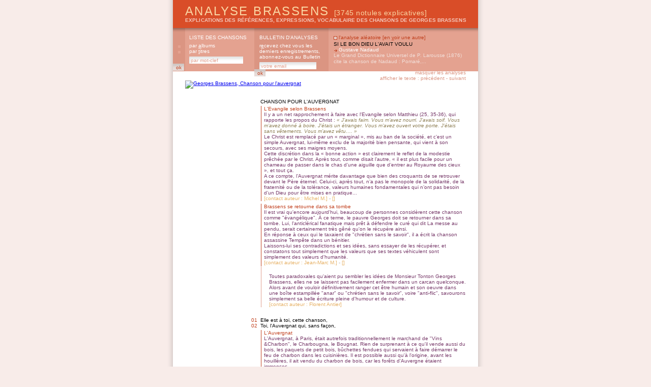

--- FILE ---
content_type: text/html; charset=8859-1
request_url: https://www.analysebrassens.com/?page=texte&idPrecedent=24&analysebrassens=cdd3940dfee11f3f40ee51376e9a3591
body_size: 7887
content:

<!DOCTYPE html PUBLIC "-//W3C//DTD XHTML 1.0 Strict//EN" "http://www.w3.org/TR/xhtml1/DTD/xhtml1-strict.dtd">

<html xmlns="http://www.w3.org/1999/xhtml" xml:lang="fr" lang="fr">

<head>
<meta name="google-site-verification" content="TwExnDifvcXbZo_HXSIip4GfXOc6t4VF9paVZBgU9Ak" />
<meta name="abstract" content="Analyse Brassens est un recueil populaire d'analyses des textes de Georges Brassens : explications
des références, expressions, formules, vocabulaire, hommages rendus." />
<meta name="author" content="Analyse Brassens" />
<meta name="creator" content="Analyse Brassens" />
<meta name="description" content="Analyse Brassens est un recueil populaire d'analyses des textes de Georges Brassens :
explications des références, expressions, formules, vocabulaire, hommages rendus." />
<meta name="keywords" content="Chanson pour l'Auvergnat (Georges Brassens), georges brassens, brassens, georges, chanson, analyse, expression, référence, vocabulaire, argot, patois, brassensophile, sète, poésie, étude, sete, reference, histoire, patrimoine, français, patachou, pierre, nicolas, jeanne, le bonniec, mauvaise réputation, copains d'abord, gorille, putain, putain de toi, non demande, mariage, chasse, papillon, amoureux, bancs publics, auvergnat, fernande, croquant, pornographe, trompettes, renommée, jacques, brel, edith, piaf, aznavour, chanson à texte" />
<meta name="owner" content="Analyse Brassens" />
<meta name="publisher" content="Analyse Brassens" />
<meta name="robots" content="index, follow" />
<meta http-equiv="audience" content="all" />
<meta http-equiv="content-language" content="fr" />
<meta http-equiv="content-Type" content="text/html; charset=iso-8859-1" />
<meta http-equiv="imagetoolbar" content="no" />
<meta http-equiv="language" content="french" />
<meta name="subject" content="Chanson pour l&#039;Auvergnat (Georges Brassens)" />
<meta name="title" content="Chanson pour l&#039;Auvergnat (Georges Brassens)" />
<title>ANALYSE BRASSENS : Chanson pour l&#039;Auvergnat (Georges Brassens)</title>
<link rel="alternate" type="application/rss+xml" title="RSS" href="rss10.xml" />
<link href="css_communs.css" rel="stylesheet" type="text/css" media="screen" />

<link href="css_texte.css" rel="stylesheet" type="text/css" media="screen" />
<link href="css_texte_1.css" rel="alternate stylesheet" title="1" type="text/css" media="screen" />

<link rel="shortcut icon" href="favicon.ico" />

<script type="text/javascript" src="js_communs.js"></script>

</head>



<body 
>

<div id="ombreCotes"><div id="global">

	<div id="header">
		<h1><a href="?" title="Analyse Brassens, accueil" accesskey="b">Analyse Brassens <span class="notules">[3745 notules explicatives]</span></a></h1>
		<h2><a href="?" title="Analyse Brassens, accueil" accesskey="g">explications des références, expressions, vocabulaire des chansons de Georges Brassens</a></h2>
	</div>
	<div id="menu">
		<div id="menu_01" title="Analyse Brassens, liste des chansons">
			<h1>liste des chansons</h1>
			<h2><a href="?page=liste&amp;ordre=album" title="Georges Brassens, par albums" accesskey="a">par <span class="accessKey">a</span>lbums</a></h2>
			<h2><a href="?page=liste&amp;ordre=titre" title="Georges Brassens, par titres" accesskey="t">par <span class="accessKey">t</span>itres</a></h2>
			<form name="formListe" id="formListe" method="post" action="?page=liste" title="Georges Brassens, par mot-clef">
				<input type="text" name="motClef" size="16" value="par mot-clef" class="inputTextMenu" onFocus="clearField(this, 'par mot-clef');" onBlur="fillField(this, 'par mot-clef');" style="margin-right: 1px;" />
				<input type="submit" size="8" class="inputSubmitMenu" value="ok" />
				<input type="hidden" name="ordre" value="recherche" />
				<input type="hidden" name="operateur" value="AND" />
				<input type="hidden" name="rechercheTitre" value="titre" />
				<input type="hidden" name="rechercheTexte" value="texteComplet" />
				<input type="hidden" name="rechercheAnalyse" value="analyse" />
				<input type="hidden" name="rechercheAuteur" value="auteur" />
			</form>
		</div>
		<div id="menu_02" title="Analyse Brassens, bulletin d'analyses">
			<h1>bulletin d'analyses</h1>
			<h2><a href="?page=abonnement" title="Analyse Brassens, bulletin d'analyses" accesskey="e">r<span class="accessKey">e</span>cevez chez vous les derniers enregistrements, abonnez-vous au Bulletin</a></h2>

			<form name="formAbonnement" method="post" action="process_abonnement.php">
				<input type="text" name="email" size="17" value="votre email" class="inputTextMenu" onFocus="clearField(this, 'votre email');" onBlur="fillField(this, 'votre email');" style="margin-right: 1px;"  />
				<input type="submit" size="8" class="inputSubmitMenu" value="ok" />
				<input type="hidden" name="action" value="abonner" />
			</form>

		</div>
		<div id="menu_03" title="Analyse Brassens, l'analyse aléatoire">
			<h1>l'analyse aléatoire [<a href="?page=texte&amp;idPrecedent=24&amp;analysebrassens=cdd3940dfee11f3f40ee51376e9a3591" accesskey="v">en <span class="accessKey">v</span>oir une autre</a>]</h1>
			<h2><a href="76/si_le_bon_dieu_l_avait_voulu">
			Si le Bon Dieu l&#039;avait voulu</a></h2>
			<h3><a href="76/si_le_bon_dieu_l_avait_voulu#17">Gustave Nadaud</a></h3>
			<p class="analyse"><a href="76/si_le_bon_dieu_l_avait_voulu#17">Le Grand Dictionnaire Universel de P. Larousse (1876) cite la chanson de Nadaud :
Pomar&eacute;,...</a></p>
		</div>
	</div>

<div id="liensAmis_top">


	ANALYSE BRASSENS présente un site ami : <br />
	<a href="http://www.partirunan.fr" title="Partir un an : les aventures dessin&eacute;es de Ch&eacute;rie et Ch&eacute;ri" /><img src="http://www.partirunan.fr/com/partirunan_468x60.jpg" alt="Partir un an : les aventures dessin&eacute;ssin&eacute;es de Ch&eacute;rie et Ch&eacute;ri" /></a>

</div>
	<div id="substance">
		<a href="?page=liste&ordre=album#3"><img src="titre.php?texte=Chanson pour l&#039;auvergnat" class="imgTitre" alt="Georges Brassens, Chanson pour l&#039;auvergnat" /></a>
		<p class="navigationHaut"><a href="?page=texte&id=25&masquerAnalyses=1" title="masquer les analyses">masquer les analyses</a><br />
		afficher le texte : <a href="?page=texte&idSuivant=25" title="Georges Brassens, texte précédent">précédent</a> - <a href="?page=texte&idPrecedent=25" title="Georges Brassens, texte suivant">suivant</a></p>
		<dl>
			<dt class="titre"><a href="?page=texte&id=25&analyser=0#ajout_0" name="0" title="cliquer pour ajouter une analyse au vers 0">Chanson pour l&#039;Auvergnat</a></dt>
			<dd class="analyse" id=1971><span class="sujet">L&#039;Evangile selon Brassens</span><br /><span class="commentaire">Il y a un net rapprochement &agrave; faire avec l&#039;Evangile selon Matthieu  (25, 35-36), qui rapporte les propos du Christ : <span class="citation">&laquo; J&rsquo;avais faim. Vous m&rsquo;avez nourri. J&rsquo;avais soif. Vous m&rsquo;avez donn&eacute; &agrave; boire. J&rsquo;&eacute;tais un &eacute;tranger. Vous m&rsquo;avez ouvert votre porte. J&rsquo;&eacute;tais sans v&ecirc;tements. Vous m&rsquo;avez v&ecirc;tu&hellip;. &raquo;</span><br />
Le Christ est remplac&eacute; par un &laquo; marginal &raquo;, mis au ban de la soci&eacute;t&eacute;, et c&rsquo;est un simple Auvergnat, lui-m&ecirc;me exclu de la majorit&eacute; bien pensante, qui vient &agrave; son secours, avec ses maigres moyens.<br />
Cette discr&eacute;tion dans la &laquo; bonne action &raquo; est clairement le reflet de la modestie pr&ecirc;ch&eacute;e par le Christ.  Apr&egrave;s tout, comme disait l&rsquo;autre, &laquo; il est plus facile pour un chameau de passer dans le chas d&rsquo;une aiguille que d&rsquo;entrer au Royaume des cieux &raquo;, et tout &ccedil;a.<br />
A ce compte, l&rsquo;Auvergnat m&eacute;rite davantage que bien des croquants de se retrouver devant le P&egrave;re &eacute;ternel. Celui-ci, apr&egrave;s tout, n&rsquo;a pas le monopole de la solidarit&eacute;, de la fraternit&eacute; ou de la tol&eacute;rance, valeurs humaines fondamentales qui n&rsquo;ont pas besoin d&rsquo;un Dieu pour &ecirc;tre mises en pratique...</span><br />
			<span class="contact">[<a href="?page=texte&id=25&contacter=0.1971#1971">contact auteur : Michel M.</a>]</span> - <span class="suggestion">[<a href="?page=texte&id=25&corriger=0.1971#1971"></a>]</span></dd>
			<dd class="analyse" id=2295><span class="sujet">Brassens se retourne dans sa tombe</span><br /><span class="commentaire">Il est vrai qu&#039;encore aujourd&#039;hui, beaucoup de personnes consid&egrave;rent cette chanson comme &quot;&eacute;vang&eacute;lique&quot;. &Agrave; ce terme, le pauvre Georges doit se retourner dans sa tombe. Lui, l&#039;anticl&eacute;rical fanatique mais pr&ecirc;t &agrave; d&eacute;fendre le cur&eacute; qui dit <a href="?page=texte&id=135" titre="La messe au pendu">La messe au pendu</a>, serait certainement tr&egrave;s g&ecirc;n&eacute; qu&#039;on le r&eacute;cup&egrave;re ainsi.<br />
En r&eacute;ponse &agrave; ceux qui le taxaient de &quot;chr&eacute;tien sans le savoir&quot;, il a &eacute;crit la chanson assassine <a href="?page=texte&id=127" titre="Temp&ecirc;te dans un b&eacute;nitier">Temp&ecirc;te dans un b&eacute;nitier</a>.<br />
Laissons-lui ses contradictions et ses id&eacute;es, sans essayer de les r&eacute;cup&eacute;rer, et constatons tout simplement que les valeurs que ses textes v&eacute;hiculent sont simplement des valeurs d&#039;humanit&eacute;.</span><br />
			<span class="contact">[<a href="?page=texte&id=25&contacter=0.2295#2295">contact auteur : Jean-Marc M.</a>]</span> - <span class="suggestion">[<a href="?page=texte&id=25&corriger=0.2295#2295"></a>]</span></dd>
			<dd class="correction" id=4748><span class="sujet"></span><br /><span class="commentaire">Toutes paradoxales qu&#039;aient pu sembler les id&eacute;es de Monsieur Tonton Georges Brassens, elles ne se laissent pas facilement enfermer dans un carcan quelconque. Alors avant de vouloir d&eacute;finitivement ranger cet &ecirc;tre humain et son oeuvre dans une bo&icirc;te estampill&eacute;e &quot;anar&quot; ou &quot;chr&eacute;tien sans le savoir&quot;, voire &quot;anti-flic&quot;, savourons simplement sa belle &eacute;criture pleine d&#039;humour et de culture.</span><br />
			<span class="contact">[<a href="?page=texte&id=25&contacter=0.4748#4748">contact auteur : Florent Antier</a>]</span></dd>
		</dl>
		<dl>
			<dt class="ligne"><a href="?page=texte&id=25&analyser=1#ajout_1" name="1" title="cliquer pour ajouter une analyse au vers 1"><span class="numeroLigne">01</span>Elle est &agrave; toi, cette chanson,</a></dt>
			<dt class="ligne"><a href="?page=texte&id=25&analyser=2#ajout_2" name="2" title="cliquer pour ajouter une analyse au vers 2"><span class="numeroLigne">02</span>Toi, l&#039;Auvergnat qui, sans fa&ccedil;on,</a></dt>
			<dd class="analyse" id=498><span class="sujet">L&#039;Auvergnat</span><br /><span class="commentaire">L&#039;Auvergnat, &agrave; Paris, &eacute;tait autrefois traditionnellement le marchand de &quot;Vins &amp;Charbon&quot;, le Charbougna, le Bougnat. Rien de surprenant &agrave; ce qu&#039;il vende aussi du bois, les paquets de petit bois, b&ucirc;chettes fendues qui servaient &agrave; faire d&eacute;marrer le feu de charbon dans les cuisini&egrave;res. Il est possible aussi qu&#039;&agrave; l&#039;origine, avant les houill&egrave;res, il ait vendu du charbon de bois, car les for&ecirc;ts d&#039;Auvergne &eacute;taient immenses.</span><br />
			<span class="contact">[<a href="?page=texte&id=25&contacter=2.498#498">contact auteur : Henri T.</a>]</span> - <span class="suggestion">[<a href="?page=texte&id=25&corriger=2.498#498"></a>]</span></dd>
			<dd class="analyse" id=825><span class="sujet">Hospitalit&eacute; / avarice</span><br /><span class="commentaire">La r&eacute;putation d&#039;hospitalit&eacute; des Auvergnats ne fait gu&egrave;re partie du folklore, &agrave; ma connaissance. Leur avarice, en revanche, est l&eacute;gendaire, mais c&#039;est peut-&ecirc;tre ce que voulait dire Brassens : c&#039;est un Auvergnat (travailleur, &acirc;pre au gain, qui d&#039;ordinaire ne fait pas cadeau de son charbon) qui a br&ucirc;l&eacute; son bois pour le r&eacute;chauffer quand il crevait de froid. <br />
Il s&#039;inscrit ainsi en faux contre un clich&eacute; parisien (l&#039;Auvergnat radin).</span><br />
			<span class="contact">[<a href="?page=texte&id=25&contacter=2.825#825">contact auteur : Henri T.</a>]</span> - <span class="suggestion">[<a href="?page=texte&id=25&corriger=2.825#825"></a>]</span></dd>
			<dd class="analyse" id=1190><span class="sujet">Auvergnat</span><br /><span class="commentaire">Au d&eacute;but du XXe si&egrave;cle, &agrave; une &eacute;poque o&ugrave; la France &eacute;tait encore tr&egrave;s rurale, et o&ugrave; Paris commen&ccedil;ait &agrave; attirer les gens de Province, les parisiens rejetaient les auvergnats, les bretons, etc...<br />
Les auvergnats avaient en effet la r&eacute;putation d&#039;&ecirc;tre tr&egrave;s avares.<br />
L&#039;auvergnat de cette chanson symbolise bien la g&eacute;n&eacute;rosite de cette personne rejet&eacute;e par la bonne soci&eacute;t&eacute;, et qui se montre en r&eacute;alit&eacute; bien plus g&eacute;n&eacute;reuse que &quot;les croquants&quot;.</span><br />
			<span class="contact">[<a href="?page=texte&id=25&contacter=2.1190#1190">contact auteur : Julien U.</a>]</span> - <span class="suggestion">[<a href="?page=texte&id=25&corriger=2.1190#1190"></a>]</span></dd>
			<dd class="analyse" id=1191><span class="sujet">L&#039;auvergnat</span><br /><span class="commentaire">L&#039;auvergnat de la chanson d&eacute;signe &eacute;galement quelqu&#039;un de pr&eacute;cis : il s&#039;agit de Marcel Planche, mari de Jeanne (le 2nd couplet fait d&#039;ailleurs r&eacute;f&eacute;rence &agrave; Jeanne)</span><br />
			<span class="contact">[<a href="?page=texte&id=25&contacter=2.1191#1191">contact auteur : Julien U.</a>]</span> - <span class="suggestion">[<a href="?page=texte&id=25&corriger=2.1191#1191"></a>]</span></dd>
			<dd class="analyse" id=2144><span class="sujet">Auvergnat</span><br /><span class="commentaire">Le dit Marcel, mari de Jeanne, &agrave; qui s&#039;adresse la chanson, &eacute;tait en fait normand. Discr&eacute;tion respectueusement pudique, ou license po&eacute;tique?</span><br />
			<span class="contact">[<a href="?page=texte&id=25&contacter=2.2144#2144">contact auteur : Didier D.</a>]</span> - <span class="suggestion">[<a href="?page=texte&id=25&corriger=2.2144#2144"></a>]</span></dd>
			<dd class="analyse" id=4704><span class="sujet">Auvergnat</span><br /><span class="commentaire">Marcel Planche et Jeanne ont h&eacute;berg&eacute; GB quand, rentr&eacute; en permission des camps de travail allemands en 1944 il se cacha en France.</span><br />
			<span class="contact">[<a href="?page=texte&id=25&contacter=2.4704#4704">contact auteur : Hadrien S.</a>]</span> - <span class="suggestion">[<a href="?page=texte&id=25&corriger=2.4704#4704"></a>]</span></dd>
			<dd class="correction" id=4843><span class="sujet"></span><br /><span class="commentaire">Selon le <span class="reference" title="source de la r&eacute;f&eacute;rence">Guide du promeneur 14e arrondissement</span>, l&#039;Auvergnat aurait &eacute;t&eacute; le patron du caf&eacute; &agrave; l&#039;angle de la rue Bardinet et de la rue d&#039;Al&eacute;sia, en face de l&#039;Impasse Florimont o&ugrave; Brassens r&eacute;sidait chez Jeanne et Marcel Planche.</span><br />
			<span class="contact">[<a href="?page=texte&id=25&contacter=2.4843#4843">contact auteur : Valery L.</a>]</span></dd>
			<dt class="ligne"><a href="?page=texte&id=25&analyser=3#ajout_3" name="3" title="cliquer pour ajouter une analyse au vers 3"><span class="numeroLigne">03</span>M&#039;as donn&eacute; quatre bouts de bois</a></dt>
			<dt class="ligne"><a href="?page=texte&id=25&analyser=4#ajout_4" name="4" title="cliquer pour ajouter une analyse au vers 4"><span class="numeroLigne">04</span>Quand, dans ma vie, il faisait froid.</a></dt>
			<dt class="ligne"><a href="?page=texte&id=25&analyser=5#ajout_5" name="5" title="cliquer pour ajouter une analyse au vers 5"><span class="numeroLigne">05</span>Toi qui m&#039;as donn&eacute; du feu quand</a></dt>
			<dt class="ligne"><a href="?page=texte&id=25&analyser=6#ajout_6" name="6" title="cliquer pour ajouter une analyse au vers 6"><span class="numeroLigne">06</span>Les croquantes et les croquants,</a></dt>
			<dd class="analyse" id=4749><span class="sujet">Croquant</span><br /><span class="commentaire">C&#039;est un &quot;passant&quot;, juste un(e) anonyme, ici un &quot;bien-pensant&quot;</span><br />
			<span class="contact">[<a href="?page=texte&id=25&contacter=6.4749#4749">contact auteur : Florent Antier</a>]</span> - <span class="suggestion">[<a href="?page=texte&id=25&corriger=6.4749#4749"></a>]</span></dd>
			<dt class="ligne"><a href="?page=texte&id=25&analyser=7#ajout_7" name="7" title="cliquer pour ajouter une analyse au vers 7"><span class="numeroLigne">07</span>Tous les gens bien intentionn&eacute;s</a></dt>
			<dt class="ligne"><a href="?page=texte&id=25&analyser=8#ajout_8" name="8" title="cliquer pour ajouter une analyse au vers 8"><span class="numeroLigne">08</span>M&#039;avaient ferm&eacute; la porte au nez...</a></dt>
			<dt class="ligne"><a href="?page=texte&id=25&analyser=9#ajout_9" name="9" title="cliquer pour ajouter une analyse au vers 9"><span class="numeroLigne">09</span>Ce n&#039;&eacute;tait rien qu&#039;un feu de bois,</a></dt>
			<dt class="ligne"><a href="?page=texte&id=25&analyser=10#ajout_10" name="10" title="cliquer pour ajouter une analyse au vers 10"><span class="numeroLigne">10</span>Mais il m&#039;avait chauff&eacute; le corps,</a></dt>
			<dt class="ligne"><a href="?page=texte&id=25&analyser=11#ajout_11" name="11" title="cliquer pour ajouter une analyse au vers 11"><span class="numeroLigne">11</span>Et dans mon &acirc;me il br&ucirc;le encor</a></dt>
			<dt class="ligne"><a href="?page=texte&id=25&analyser=12#ajout_12" name="12" title="cliquer pour ajouter une analyse au vers 12"><span class="numeroLigne">12</span>&Agrave; la mani&egrave;r&#039; d&#039;un feu de joie.</a></dt>
			<dt class="ligne">&nbsp;</dt>
			<dt class="ligne"><a href="?page=texte&id=25&analyser=14#ajout_14" name="14" title="cliquer pour ajouter une analyse au vers 13"><span class="numeroLigne">13</span>Toi, l&#039;Auvergnat, quand tu mourras,</a></dt>
			<dt class="ligne"><a href="?page=texte&id=25&analyser=15#ajout_15" name="15" title="cliquer pour ajouter une analyse au vers 14"><span class="numeroLigne">14</span>Quand le croqu&#039;mort t&#039;emportera,</a></dt>
			<dt class="ligne"><a href="?page=texte&id=25&analyser=16#ajout_16" name="16" title="cliquer pour ajouter une analyse au vers 15"><span class="numeroLigne">15</span>Qu&#039;il te conduise, &agrave; travers ciel,</a></dt>
			<dd class="analyse" id=2941><span class="sujet">A travers ciel</span><br /><span class="commentaire">Expression d&eacute;riv&eacute;e de &quot;&agrave; travers champs&quot; / &quot;&agrave; travers bois&quot; = la voie la plus courte et la plus directe...</span><br />
			<span class="contact">[<a href="?page=texte&id=25&contacter=16.2941#2941">contact auteur : Ralf Tauchmann</a>]</span> - <span class="suggestion">[<a href="?page=texte&id=25&corriger=16.2941#2941"></a>]</span></dd>
			<dt class="ligne"><a href="?page=texte&id=25&analyser=17#ajout_17" name="17" title="cliquer pour ajouter une analyse au vers 16"><span class="numeroLigne">16</span>Au P&egrave;re &Eacute;ternel.</a></dt>
			<dt class="ligne">&nbsp;</dt>
			<dt class="ligne"><a href="?page=texte&id=25&analyser=19#ajout_19" name="19" title="cliquer pour ajouter une analyse au vers 17"><span class="numeroLigne">17</span>Elle est &agrave; toi, cette chanson,</a></dt>
			<dt class="ligne"><a href="?page=texte&id=25&analyser=20#ajout_20" name="20" title="cliquer pour ajouter une analyse au vers 18"><span class="numeroLigne">18</span>Toi, l&#039;H&ocirc;tesse qui, sans fa&ccedil;on,</a></dt>
			<dt class="ligne"><a href="?page=texte&id=25&analyser=21#ajout_21" name="21" title="cliquer pour ajouter une analyse au vers 19"><span class="numeroLigne">19</span>M&#039;as donn&eacute; quatre bouts de pain</a></dt>
			<dt class="ligne"><a href="?page=texte&id=25&analyser=22#ajout_22" name="22" title="cliquer pour ajouter une analyse au vers 20"><span class="numeroLigne">20</span>Quand, dans ma vie, il faisait faim.</a></dt>
			<dt class="ligne"><a href="?page=texte&id=25&analyser=23#ajout_23" name="23" title="cliquer pour ajouter une analyse au vers 21"><span class="numeroLigne">21</span>Toi qui m&#039;ouvris ta huche quand</a></dt>
			<dd class="analyse" id=497><span class="sujet">Huche</span><br /><span class="commentaire">Bahut ou coffre de bois o&ugrave; l&#039;on rangeait le pain. Les grosses miches de pain rondes duraient une semaine en moyenne. Autrefois il y avait aussi des huches &agrave; v&ecirc;tements, &agrave; provisions, etc.</span><br />
			<span class="contact">[<a href="?page=texte&id=25&contacter=23.497#497">contact auteur : Henri T.</a>]</span> - <span class="suggestion">[<a href="?page=texte&id=25&corriger=23.497#497"></a>]</span></dd>
			<dt class="ligne"><a href="?page=texte&id=25&analyser=24#ajout_24" name="24" title="cliquer pour ajouter une analyse au vers 22"><span class="numeroLigne">22</span>Les croquantes et les croquants,</a></dt>
			<dt class="ligne"><a href="?page=texte&id=25&analyser=25#ajout_25" name="25" title="cliquer pour ajouter une analyse au vers 23"><span class="numeroLigne">23</span>Tous les gens bien intentionn&eacute;s,</a></dt>
			<dt class="ligne"><a href="?page=texte&id=25&analyser=26#ajout_26" name="26" title="cliquer pour ajouter une analyse au vers 24"><span class="numeroLigne">24</span>S&#039;amusaient &agrave; me voir je&ucirc;ner...</a></dt>
			<dt class="ligne"><a href="?page=texte&id=25&analyser=27#ajout_27" name="27" title="cliquer pour ajouter une analyse au vers 25"><span class="numeroLigne">25</span>Ce n&#039;&eacute;tait rien qu&#039;un peu de pain,</a></dt>
			<dt class="ligne"><a href="?page=texte&id=25&analyser=28#ajout_28" name="28" title="cliquer pour ajouter une analyse au vers 26"><span class="numeroLigne">26</span>Mais il m&#039;avait chauff&eacute; le corps,</a></dt>
			<dt class="ligne"><a href="?page=texte&id=25&analyser=29#ajout_29" name="29" title="cliquer pour ajouter une analyse au vers 27"><span class="numeroLigne">27</span>Et dans mon &acirc;me il br&ucirc;le encor</a></dt>
			<dt class="ligne"><a href="?page=texte&id=25&analyser=30#ajout_30" name="30" title="cliquer pour ajouter une analyse au vers 28"><span class="numeroLigne">28</span>&Agrave; la mani&egrave;r&#039; d&#039;un grand festin.</a></dt>
			<dt class="ligne">&nbsp;</dt>
			<dt class="ligne"><a href="?page=texte&id=25&analyser=32#ajout_32" name="32" title="cliquer pour ajouter une analyse au vers 29"><span class="numeroLigne">29</span>Toi, l&#039;H&ocirc;tesse, quand tu mourras,</a></dt>
			<dd class="analyse" id=725><span class="sujet">L&#039;h&ocirc;tesse</span><br /><span class="commentaire">Brassens fait ici allusion &agrave; Jeanne, qui l&#039;h&eacute;bergea impasse Florimont.</span><br />
			<span class="contact">[<a href="?page=texte&id=25&contacter=32.725#725">contact auteur : Philippe L.</a>]</span> - <span class="suggestion">[<a href="?page=texte&id=25&corriger=32.725#725"></a>]</span></dd>
			<dt class="ligne"><a href="?page=texte&id=25&analyser=33#ajout_33" name="33" title="cliquer pour ajouter une analyse au vers 30"><span class="numeroLigne">30</span>Quand le croqu&#039;mort t&#039;emportera,</a></dt>
			<dt class="ligne"><a href="?page=texte&id=25&analyser=34#ajout_34" name="34" title="cliquer pour ajouter une analyse au vers 31"><span class="numeroLigne">31</span>Qu&#039;il te conduise, &agrave; travers ciel,</a></dt>
			<dt class="ligne"><a href="?page=texte&id=25&analyser=35#ajout_35" name="35" title="cliquer pour ajouter une analyse au vers 32"><span class="numeroLigne">32</span>Au P&egrave;re &Eacute;ternel.</a></dt>
			<dt class="ligne">&nbsp;</dt>
			<dt class="ligne"><a href="?page=texte&id=25&analyser=37#ajout_37" name="37" title="cliquer pour ajouter une analyse au vers 33"><span class="numeroLigne">33</span>Elle est &agrave; toi, cette chanson,</a></dt>
			<dt class="ligne"><a href="?page=texte&id=25&analyser=38#ajout_38" name="38" title="cliquer pour ajouter une analyse au vers 34"><span class="numeroLigne">34</span>Toi, l&#039;&Eacute;tranger qui, sans fa&ccedil;on,</a></dt>
			<dd class="analyse" id=2152><span class="sujet">L&#039;Etrang&egrave;re</span><br /><span class="commentaire">Comme on l&#039;a dit plus haut, Brassens fait r&eacute;f&eacute;rence &agrave; des personnages r&eacute;els. Il me plairait assez que l&#039;&eacute;tranger fut une &eacute;trang&egrave;re, une Polonaise peut &ecirc;tre, pourquoi pas nomm&eacute;e Pupchen...<br />
Mais peut-&ecirc;tre ne sont-ils pas tous r&eacute;els. Brassens a dit un jour <span class="citation">&quot;Vous me voyez, moi, &eacute;crivant &#039;Toi, le boucher, qui sans fa&ccedil;on, m&#039;a donn&eacute; quatre escalopes &#039;&quot; ?</span></span><br />
			<span class="contact">[<a href="?page=texte&id=25&contacter=38.2152#2152">contact auteur : Dominique C</a>]</span> - <span class="suggestion">[<a href="?page=texte&id=25&corriger=38.2152#2152"></a>]</span></dd>
			<dd class="analyse" id=2171><span class="sujet">L&#039;&eacute;tranger</span><br /><span class="commentaire">Je pense que cela a &eacute;t&eacute; bien traduit en espagnol par Pierre Pascal &quot;el forastero&quot; qui veut dire &quot;el que vienne de fuera&quot; ou &quot;celui qui vient de dehors. Ce n&#039;est sans doute pas obligatoirement une personne pr&eacute;cise.</span><br />
			<span class="contact">[<a href="?page=texte&id=25&contacter=38.2171#2171">contact auteur : Georges A.</a>]</span> - <span class="suggestion">[<a href="?page=texte&id=25&corriger=38.2171#2171"></a>]</span></dd>
			<dd class="analyse" id=2199><span class="sujet">L&#039;&eacute;tranger</span><br /><span class="commentaire">En fait cette chanson est d&eacute;di&eacute;e &agrave; Marcel, le compagnon de Jeanne, bien connue pour avoir h&eacute;berg&eacute; Brassens dans le 14&egrave;me arrondissement de Paris. Ici l&#039;&eacute;tranger est tout simplement cet homme. Brassens n&#039;a pas souhait&eacute; qu&#039;il soit nomm&eacute;, mais c&#039;est bien &agrave; lui que Brassens pense (cf. &eacute;missions tv pour les comm&eacute;morations de la mort de GB).</span><br />
			<span class="contact">[<a href="?page=texte&id=25&contacter=38.2199#2199">contact auteur : Jeje R.</a>]</span> - <span class="suggestion">[<a href="?page=texte&id=25&corriger=38.2199#2199"></a>]</span></dd>
			<dd class="analyse" id=4908><span class="sujet">L&#039;&eacute;tranger</span><br /><span class="commentaire">Il est possible qu&#039;il faille prendre ce terme tout simplement dans son sens premier (celui qui nous est inconnu) et que GB fasse allusion &agrave; quelqu&#039;un qu&#039;il aurait remarqu&eacute; au milieu de la foule et qui ne se serait pas r&eacute;joui.</span><br />
			<span class="contact">[<a href="?page=texte&id=25&contacter=38.4908#4908">contact auteur :  An Braz</a>]</span> - <span class="suggestion">[<a href="?page=texte&id=25&corriger=38.4908#4908"></a>]</span></dd>
			<dt class="ligne"><a href="?page=texte&id=25&analyser=39#ajout_39" name="39" title="cliquer pour ajouter une analyse au vers 35"><span class="numeroLigne">35</span>D&#039;un air malheureux m&#039;as souri</a></dt>
			<dt class="ligne"><a href="?page=texte&id=25&analyser=40#ajout_40" name="40" title="cliquer pour ajouter une analyse au vers 36"><span class="numeroLigne">36</span>Lorsque les gendarmes m&#039;ont pris.</a></dt>
			<dt class="ligne"><a href="?page=texte&id=25&analyser=41#ajout_41" name="41" title="cliquer pour ajouter une analyse au vers 37"><span class="numeroLigne">37</span>Toi qui n&#039;as pas applaudi quand</a></dt>
			<dt class="ligne"><a href="?page=texte&id=25&analyser=42#ajout_42" name="42" title="cliquer pour ajouter une analyse au vers 38"><span class="numeroLigne">38</span>Les croquantes et les croquants,</a></dt>
			<dt class="ligne"><a href="?page=texte&id=25&analyser=43#ajout_43" name="43" title="cliquer pour ajouter une analyse au vers 39"><span class="numeroLigne">39</span>Tous les gens bien intentionn&eacute;s,</a></dt>
			<dt class="ligne"><a href="?page=texte&id=25&analyser=44#ajout_44" name="44" title="cliquer pour ajouter une analyse au vers 40"><span class="numeroLigne">40</span>Riaient de me voir emmener...</a></dt>
			<dt class="ligne"><a href="?page=texte&id=25&analyser=45#ajout_45" name="45" title="cliquer pour ajouter une analyse au vers 41"><span class="numeroLigne">41</span>Ce n&#039;&eacute;tait rien qu&#039;un peu de miel,</a></dt>
			<dt class="ligne"><a href="?page=texte&id=25&analyser=46#ajout_46" name="46" title="cliquer pour ajouter une analyse au vers 42"><span class="numeroLigne">42</span>Mais il m&#039;avait chauff&eacute; le corps,</a></dt>
			<dt class="ligne"><a href="?page=texte&id=25&analyser=47#ajout_47" name="47" title="cliquer pour ajouter une analyse au vers 43"><span class="numeroLigne">43</span>Et dans mon &acirc;me il br&ucirc;le encor</a></dt>
			<dt class="ligne"><a href="?page=texte&id=25&analyser=48#ajout_48" name="48" title="cliquer pour ajouter une analyse au vers 44"><span class="numeroLigne">44</span>&Agrave; la mani&egrave;r&#039; d&#039;un grand soleil.</a></dt>
			<dt class="ligne">&nbsp;</dt>
			<dt class="ligne"><a href="?page=texte&id=25&analyser=50#ajout_50" name="50" title="cliquer pour ajouter une analyse au vers 45"><span class="numeroLigne">45</span>Toi, l&#039;&Eacute;tranger, quand tu mourras,</a></dt>
			<dt class="ligne"><a href="?page=texte&id=25&analyser=51#ajout_51" name="51" title="cliquer pour ajouter une analyse au vers 46"><span class="numeroLigne">46</span>Quand le croqu&#039;mort t&#039;emportera,</a></dt>
			<dt class="ligne"><a href="?page=texte&id=25&analyser=52#ajout_52" name="52" title="cliquer pour ajouter une analyse au vers 47"><span class="numeroLigne">47</span>Qu&#039;il te conduise, &agrave; travers ciel,</a></dt>
			<dt class="ligne"><a href="?page=texte&id=25&analyser=53#ajout_53" name="53" title="cliquer pour ajouter une analyse au vers 48"><span class="numeroLigne">48</span>Au P&egrave;re &Eacute;ternel.</a></dt>
		</dl>
		<p class="auteur">Georges Brassens</p>
		<p class="navigationBas"><a href="?page=texte&idSuivant=25" title="Georges Brassens, texte précédent"><<</a><a href="?page=liste&ordre=album#3">(1955 - Chanson pour l&#039;auvergnat, 1)</a><a href="?page=texte&idPrecedent=25" title="Georges Brassens, texte suivant">>></a></p>
		<p class="navigationPage"><a href="javascript:history.go(-1);">retour</a><br /><a href="#global">haut de page</a></p>
	</div>

	<div id="footer">
		<div id="footer_paysage">
			<p><img src="img/brassens_footer06.jpg" alt="Analyse Brassens" /></p>
		</div>
		<div id="footer_menu">
			<p><a href="?page=liste&amp;ordre=recherche" title="rechercher dans le site Analyse Brassens" accesskey="r"><span class="accessKey">r</span>echerche</a> - <a href="?page=charte" title="charte d'utilisation du site Analyse Brassens" accesskey="u">charte d'<span class="accessKey">u</span>tilisation</a> - <a href="?page=liens" title="autres sites consacr&eacute;s &agrave; Georges Brassens" accesskey="l"><span class="accessKey">l</span>iens</a> - <a href="?page=syndication" title="syndication Analyse Brassens" accesskey="s"><span class="accessKey">s</span>yndication</a> - <a href="?page=mentions" title="mentions l&eacute;gales Analyse Brassens" accesskey="m"><span class="accessKey">m</span>entions légales</a> - <a href="?page=credits" title="crédits Analyse Brassens" accesskey="d">cré<span class="accessKey">d</span>its</a> - <a href="?page=contact" title="contacter Analyse Brassens" accesskey="c"><span class="accessKey">c</span>ontact</a> - <span title="Analyse Brassens" class="analysebrassens">Analyse Brassens</span> &copy; 2026 <a href="rss10.xml" title="RSS Analyse Brassens"><img src="img/rss.gif" class="imgRSS" /></a></p>
		</div>
	</div>

</div></div>

<div id="ombreBas"></div>
<script src="http://www.google-analytics.com/urchin.js" type="text/javascript">
</script>
<script type="text/javascript">
_uacct = "UA-1711650-1";
urchinTracker();
</script>
</body>

</html>




--- FILE ---
content_type: text/css
request_url: https://www.analysebrassens.com/css_communs.css
body_size: 1708
content:
/*----------------------------------------------------------
//
//		GLOBAL
//
//---------------------------------------------------------*/
body {
	font-family: Arial, Helvetica, sans-serif;
	font-size: 10px;
	background-color: #F8ECE9;
	margin: 0;
	padding: 0;
	/*--------   ascenseur  -------------------------------*/
	scrollbar-3dlight-color: #F2DFD9;
	scrollbar-arrow-color: #000000;
	scrollbar-darkshadow-color: #CF684D;
	scrollbar-face-color: #E4A290;
	scrollbar-highlight-color: #FFFFFF;
	scrollbar-shadow-color: #B78274;
	scrollbar-track-color: #E8D3CE;
	scrollbar-base-color: #E4A290;
	/*--------   fin ascenseur  ---------------------------*/
}
div#liensAmis_top {
	width: 600px;
	background-color: white;
	color: #d94d28;
	margin: 5px auto 0 auto;
	padding: 0 0 10px 0;
	text-align:center;
	font-style: italic;
	clear: both;
	border-bottom: 4px solid #e4a290;
	
	display : none;
}
div#liensAmis_top img {
	border: 0;
}
div#liensAmis_top a {
	color: yellow;
}
#ombreCotes {
	position: relative;
	margin-left: auto;
	margin-right: auto;
	width: 700px;
	background: white url(img/fondOmbreGaucheDroite.gif) repeat top;
}
#ombreBas {
	position: relative;
	margin-left: auto;
	margin-right: auto;
	width: 700px;
	height: 20px;
	background: white url(img/fondOmbreBas.gif) no-repeat top;
}
#global {
	position: relative;
	margin-left: auto;
	margin-right: auto;
	width: 600px;
	background: white url(img/pixBlanc.gif) repeat top;
}
p {
	margin: 0;
	padding: 0;
}
form {
	padding: 0;
	margin: 0;
}
.analysebrassens {
	color: #DD932D;
}
.lowercase {
	text-transform: lowercase;
}
img.imgTitre {
    border: 0pt;
}
img.imgRSS {
    border: 0pt;
	margin: 0 2px -2px 2px;
}
.highlight {
	background-color: #F5D1C7;
}
/*----------------------------------------------------------
//
//		WIKI
//
//----------------------------------------------------------*/
.citation {
	font-style: italic;
	color: #908158;
}
.reference {
	color: #C5A498;
}
.souligne {
	text-decoration: underline;
}
/*----------------------------------------------------------
//
//		HEADER
//
//----------------------------------------------------------*/
#header {
	background-color: #D94D28;
	width: 600px;
	height: 55px;
	overflow: hidden;
}
#header h1 {
	font-family: Arial, Helvetica, sans-serif;
	font-size: 24px;
	font-weight: normal;
	color: #FAD6A4;
	text-transform: uppercase;
	letter-spacing: 0.1em;
	margin: 0 0 3px 0;
	padding: 8px 0 0 24px;
}
#header h1 a {
	color: #FAD6A4;
	text-decoration: none;
	padding: 0;
}
#header h2 {
	font-size: 10px;
	color: #F4C6BA;
	text-transform: uppercase;
	letter-spacing: 0.01em;
	margin: 0;
	padding-left: 24px;
	margin-top: -5px;
}
#header h2 a {
	color: #F4C6BA;
	text-decoration: none;
	padding: 0;
}
#header .notules {
	font-family: Arial, Helvetica, sans-serif;
	font-size: 60%;
	font-weight: lighter;
	text-transform: none;
	letter-spacing: 0.04em;
	color: #FAD6A4;
	margin: 0;
	padding: 0;
}
#header .notules a {
	color: #FAD6A4;
	letter-spacing: 0.01em;
	text-decoration: none;
	padding: 0;
}
#header .zoom {
	text-align: right;
	padding: 0;
	margin: -40px 5px 0 0;
	font-size: 9px;
	color: #E4A290;
}
#header .zoom a {
	color: #E4A290;
	text-decoration: none;
}
#header .zoom a:hover {
	color: #F2DFD9;
}
/*----------------------------------------------------------
//
//		MENU
//
//----------------------------------------------------------*/
#menu {
	width: 600px;
	height: 85px;
	padding: 0;
	margin: 0;
}
.accessKey {
	text-decoration: underline;
}
/*
//--------------------  1° cadre de menu  : options de tri des listes
*/
#menu_01 {
	width: 160px;
	height: 85px;
	top: 55px;
	background-image: url(img/fond_menu01.gif);
	background-repeat: no-repeat;
	padding: 13px 0 0 0;
	overflow: hidden;
}
#menu_01 h1 {
	font-family: Arial, Helvetica, sans-serif;
	font-size: 10px;
	font-weight: normal;
	color: white;
	text-transform: uppercase;
	margin: 0 0 5px 0;
	padding: 0 0 0 32px;
}
#menu_01 h2 {
	font-family: Arial, Helvetica, sans-serif;
	font-size: 10px;
	font-weight: normal;
	color: white;
	margin: 0 0 0 10px;
}
#menu_01 h2 a {
	text-decoration: none;
	color: white;
	background-image: url(img/header_menu_01_puce_off.gif);
	background-repeat: no-repeat;
	background-position: 0 5px;
	padding-left: 22px;
}
#menu_01 h2 a:hover {
	text-decoration: none;
	color: #FAD6A4;
	background-image: url(img/header_menu_01_puce_on.gif);
}
#menu_01 .inputTextMenu {
	background-image: url(img/header_menu_input_fond.gif);
	background-repeat: no-repeat;
	border-width: 0;
	font-family: Arial, Helvetica, sans-serif;
	font-size: 10px;
	font-weight: normal;
	color: #E4A290;
	height: 14px;
	padding: 0 0 0 3px;
	margin: 5px -4px 0 32px;
}
#menu_01 .inputSubmitMenu {
	background-image: url(img/header_menu_submit.gif);
	background-repeat: no-repeat;
	border-width: 0;
	font-family: Arial, Helvetica, sans-serif;
	font-size: 10px;
	font-weight: normal;
	color: #C1401E;
	width: 22px;
	height: 14px;
	padding: 0;
	margin: 0;
}
/*
//--------------------  2° cadre de menu  : abonnement au bulletin
*/
#menu_02 {
	width: 146px;
	height: 85px;
	background-image: url(img/fond_menu02.gif);
	background-repeat: no-repeat;
	position: absolute;
	margin-left: 160px;
	padding: 13px 0 0 0;
	top: 55px;
	overflow: hidden;
}
#menu_02 h1 {
	font-family: Arial, Helvetica, sans-serif;
	font-size: 10px;
	font-weight: normal;
	color: white;
	text-transform: uppercase;
	margin: 0 0 5px 0;
	padding: 0 0 0 10px;
}
#menu_02 h2 {
	font-family: Arial, Helvetica, sans-serif;
	font-size: 10px;
	font-weight: normal;
	letter-spacing: 0.01em;
	color: white;
	margin: 0;
	padding: 0 0 0 10px;
}
#menu_02 h2 a {
	color: white;
	text-decoration: none;
}
#menu_02 h2 a:hover {
	color: #FAD6A4;
	text-decoration: none;
}
#menu_02 .inputTextMenu {
	background-image: url(img/header_menu_input_fond.gif);
	background-repeat: no-repeat;
	border-width: 0;
	font-family: Arial, Helvetica, sans-serif;
	font-size: 10px;
	font-weight: normal;
	color: #E4A290;
	height: 14px;
	padding: 0 0 0 3px;
	margin: 5px -4px 0 10px;
}
#menu_02 .inputSubmitMenu {
	background-image: url(img/header_menu_submit.gif);
	background-repeat: no-repeat;
	border-width: 0;
	font-family: Arial, Helvetica, sans-serif;
	font-size: 10px;
	font-weight: normal;
	color: #C1401E;
	width: 22px;
	height: 14px;
	padding: 0;
	margin: 0;
}
/*
//--------------------  3° cadre de menu  : l'analyse aléatoire
*/
#menu_03 {
	width: 294px;
	height: 62px;
	background-image: url(img/fond_menu03.gif);
	background-repeat: no-repeat;
	position: absolute;
	margin: 0 0 0 306px;
	padding: 13px 0 10px 0;
	top: 55px;
	overflow: hidden;
}
#menu_03 h1 {
	font-family: Arial, Helvetica, sans-serif;
	font-size: 10px;
	font-weight: normal;
	color: #C1401E;
	background-image: url(img/substance_analyse_puce_off.gif);
	background-repeat: no-repeat;
	background-position: 10px 3px;
	padding: 0 0 0 20px;
	margin: 0 0 2px 0;
}
#menu_03 h1 a {
	color: #C1401E;
	text-decoration: none;
}
#menu_03 h1 a:hover {
	color: #FAD6A4;
}
#menu_03 h2 {
	font-family: Arial, Helvetica, sans-serif;
	font-size: 10px;
	font-weight: normal;
	color: black;
	text-transform: uppercase;
	padding: 0 20px 0 0;
	margin: 0 0 0 10px;
}
#menu_03 h2 a {
	color: black;
	text-decoration: none;
}
#menu_03 h2 a:hover {
	color: #A36003;
}
#menu_03 h3 {
	font-family: Arial, Helvetica, sans-serif;
	font-size: 10px;
	font-weight: normal;
	color: white;
	background-image: url(img/substance_analyse_pucefleche_off.gif);
	background-repeat: no-repeat;
	background-position: 11px 10px;
	padding: 5px 20px 0 20px;
	margin: -5px 0 0 0;
}
#menu_03 h3 a {
	color: white;
	text-decoration: none;
}
#menu_03 h3 a:hover {
	color: #FAD6A4;
}
#menu_03 .analyse {
	font-family: Arial, Helvetica, sans-serif;
	font-size: 10px;
	font-weight: normal;
	color: #F2DFD9;
	padding: 0 20px 0 0;
	margin: 0 0 0 10px;
	line-height: 12px;
}
#menu_03 .analyse a {
	color: #F2DFD9;
	text-decoration: none;
}
#menu_03 .analyse a:hover {
	color: #FAD6A4;
}

/*----------------------------------------------------------
//
//		CONTENU
//
//----------------------------------------------------------*/

/*----------------------------------------------------------
//
//		FOOTER
//
//----------------------------------------------------------*/
#footer {
	clear: both;
	width: 600px;
	text-align: center;
	padding: 0;
	margin: 0;
}
#footer_paysage {
	height: 147px;
}
#footer_menu {
	color: #F4C6BA;
	height: 20px;
	background-color: #D94D28;
	padding: 5px 0 0 0;
}
#footer_menu a {
	text-decoration: none;
	color: #F4C6BA;
}
#footer_menu a:hover {
	color: white;
}
#footer_menu .analysebrassens {
	color: #FAD6A4;
}

--- FILE ---
content_type: text/css
request_url: https://www.analysebrassens.com/css_texte.css
body_size: 1516
content:
/*----------------------------------------------------------
//
//		BODY
//
//----------------------------------------------------------*/
#substance {
	width: 552px;/* en fait 600 moins le padding*/
	height: auto;
	padding: 18px 24px 20px 24px;
	margin: 0;
}
/*----  navigation dans la page et entre les chansons  -----*/
#substance .navigationHaut {
	font-family: Arial, Helvetica, sans-serif;
	font-size: 10px;
	font-weight: normal;
	color: #DB9582;
	text-align: right;
	padding: 0;
	margin: -37px 0 20px 0;
}
#substance .navigationHaut a {
	color: #DB9582;
	text-decoration: none;
}
#substance .navigationHaut a:hover {
	color: #FAD6A4;
}
#substance .navigationBas {
	font-family: Arial, Helvetica, sans-serif;
	font-size: 10px;
	font-weight: normal;
	color: #DB9582;
	margin: 0 0 0 127px;
}
#substance .navigationBas a {
	color: #DB9582;
	text-decoration: none;
	padding: 0 5px 0 5px;
}
#substance .navigationBas a:hover {
	color: #FAD6A4;
	text-decoration: none;
}
#substance .navigationPage {
	font-family: Arial, Helvetica, sans-serif;
	font-size: 10px;
	font-weight: normal;
	color: #DB9582;
	text-align: left;
	padding: 0;
	margin: -26px 0 0 0;
}
#substance .navigationPage a {
	color: #DB9582;
	text-decoration: none;
}
#substance .navigationPage a:hover {
	color: #FAD6A4;
}
/*----------  style du texte versifié et analyses ----------*/
#substance dl {
	padding: 15px 0 0 0;
	margin: 0;
}
#substance dl .titre {
	font-family: Arial, Helvetica, sans-serif;
	font-size: 10px;
	font-weight: normal;
	color: black;
	text-transform: uppercase;
	padding: 0;
	margin: 0 0 0 148px;
}
#substance dl .titre a {
	color: black;
	text-decoration: none;
}
#substance dl .titre a:hover {
	color: #C1401E;
	background-color: #F5D1C7;
	font-weight: bold;
	text-decoration: none;
}
#substance dl .ligne {
	font-family: Arial, Helvetica, sans-serif;
	font-size: 10px;
	font-weight: normal;
	color: black;
	padding: 0;
	margin: 0 0 0 130px;
}
#substance dl .ligne a {
	color: black;
	text-decoration: none;
}
#substance dl .ligne a:hover {
	color: #C1401E;
	background-color: #F5D1C7;
	font-weight: bold;
	text-decoration: none;
}
#substance dl .titreEnCoursDAnalyse a {
	text-transform: uppercase;
	font-weight: bold;
	color: #C1401E;
	padding: 0;
	margin: 0 0 0 130px;
	background-color: #F5D1C7;
	text-decoration: none;
}
#substance dl .ligneEnCoursDAnalyse a {
	font-weight: bold;
	color: #C1401E;
	padding: 0;
	margin: 0 0 0 130px;
	background-color: #F5D1C7;
	text-decoration: none;
}
#substance dl .numeroLigne {
	font-family: Arial, Helvetica, sans-serif;
	font-size: 10px;
	font-weight: normal;
	color: #C1401E;
	padding: 0 6px 0 0;
	margin: 0;
}
#substance dl .numeroLigne a {
	color: #C1401E;
	text-decoration: none;
}
#substance dl .numeroLigne a:hover {
	color: black;
}
#substance dl .analyse {
	font-family: Arial, Helvetica, sans-serif;
	font-size: 10px;
	font-weight: normal;
	color: #B4ACA9;
	padding: 0 0 0 5px;
	margin: 3px 0 5px 149px;
	border-left: 1px solid #C1401E;
	overflow: hidden;
}
#substance dl .correction {
	padding: 5px 0 0 15px;
	margin: -5px 0 5px 149px;
	border-left: 1px dotted #C1401E;
}
#substance dl .sujet {
	font-family: Arial, Helvetica, sans-serif;
	font-size: 10px;
	color: #C1401E;
}
#substance dl .commentaire {
	color: #783A6A;
}
#substance dl .commentaire a {
	color: #783A6A;
	text-decoration: none;
	background-image: url(img/soulignagePointilles_off.gif);
	background-repeat: no-repeat;
	background-position: 0 11px;
}
#substance dl .commentaire a:hover {
	color: #B4ACA9;
	text-decoration: none;
	background-image: url(img/soulignagePointilles_on.gif);
	background-repeat: no-repeat;
	background-position: 0 11px;
}
#substance dl .contact {
	font-family: Arial, Helvetica, sans-serif;
	font-size: 10px;
	color: #E6B064;
}
#substance dl .contact a {
	color: #E6B064;
	text-decoration: none;
}
#substance dl .contact a:hover {
	color: #DB9582;
}
#substance dl .suggestion {
	font-family: Arial, Helvetica, sans-serif;
	font-size: 10px;
	color: #E6B064;
}
#substance dl .suggestion a {
	color: #E6B064;
	text-decoration: none;
}
#substance dl .suggestion a:hover {
	color: #DB9582;
}
#substance .auteur {
	font-family: Arial, Helvetica, sans-serif;
	font-size: 10px;
	font-weight: normal;
	font-style: italic;
	color: black;
	padding: 0;
	margin: 20px 0 0 148px;
}

/*-------------------------   formulaire  ----------------------------------------------*/
#formulaireAjout {
	padding: 10px 10px 10px 10px;
	margin: 0 0 5px 109px;
	background-color: #F9F6E5;
	text-align: center;
	border-left: 1px solid #D94D28;
}
#formulaireErreur {
	padding: 10px 10px 10px 10px;
	margin: -5px 0 0 109px;
	background-color: #F9F6E5;
	background-image: url(img/fondTopAnalyse.gif);
	background-repeat: no-repeat;
	background-position: 90% 0;
	text-align: center;
	border-left: 1px solid #DB9582;
}
#formulaireContact {
	padding: 10px 10px 10px 10px;
	margin: -5px 0 0 109px;
	background-color: #F9F6E5;
	background-image: url(img/fondTopAnalyse.gif);
	background-repeat: no-repeat;
	background-position: 90% 0;
	text-align: center;
	border-left: 1px solid #DB9582;
}
#procedureWarning {
	background-color: #FFFFFF;
	background-image: url(img/substance_attention_puce.gif);
	background-position: 10px 0;
	background-repeat: no-repeat;
	border-width: 1px;
	border-color:#D94D28;
	border-style: solid;
	padding: 5px 5px 5px 35px;
	margin: 0 0 10px 0;
	text-align: left;
	color: #D94D28;
}
#procedureOK {
	background-color: #FFFFFF;
	background-image: url(img/substance_analyse_pucefleche_off.gif);
	background-position: 10px 15px;
	background-repeat: no-repeat;
	border-width: 1px;
	border-color:#D94D28;
	border-style: solid;
	padding: 10px 5px 10px 40px;
	margin: 10px 0 0 0px;
	text-align: left;
	color: black;
}
.labelFormulaireAjout {
	text-transform: uppercase;
	color: #908158;
	padding: 0 0 10px 0;
}
.labelFormulaireErreur {
	text-transform: uppercase;
	color: #D94D28;
	padding: 0 0 10px 0;
}
.labelFormulaireContact {
	text-transform: uppercase;
	color: #E6B064;
	padding: 0 0 10px 0;
}
.labelReferenceAnalyse {
	font-weight: bold;
	color: #C1401E;
	padding: 0;
	margin: 0 0 10px 0;
	background-color: #F5D1C7;
}
.inputTextAnalyse {
	width: 376px;
	background-image: url(img/substance_message_input_fond.gif);
	background-repeat: no-repeat;
	border-width: 0;
	font-family: Arial, Helvetica, sans-serif;
	font-size: 10px;
	font-weight: normal;
	color: #C1401E;
	padding: 0 0 0 3px;
	margin: 0 0 5px 0;
}
.inputTextareaAnalyse {
	width: 376px;
	background-image: url(img/substance_message_input_fond.gif);
	background-repeat: no-repeat;
	border-width: 0;
	font-family: Arial, Helvetica, sans-serif;
	font-size: 10px;
	font-weight: normal;
	color: #783A6A;
	padding: 0 0 0 3px;
	margin: 0 0 5px 0;
}
#cadreWiki {
	width: 369px;
	background-color: #F1EDD6;
	border-width: 1px;
	border-color:#E5DEB8;
	border-style: solid;
	padding: 5px;
	margin: 0 0 10px 0;
	text-align: left;
	color: #908158;
}
#cadreWiki .codeWiki {
	margin : 0 0 0 20px;
	color: #CAC18F;
}
#cadreWiki a {
	color: #B4ACA9;
	text-decoration: none;
	background-image: url(img/soulignagePointilles_off.gif);
	background-repeat: no-repeat;
	background-position: 0 11px;
}
#cadreWiki a:hover {
	color: #B4ACA9;
	text-decoration: none;
	background-image: url(img/soulignagePointilles_on.gif);
	background-repeat: no-repeat;
	background-position: 0 11px;
}
#cadreWiki ul .codeWiki {
	margin : 0 0 0 20px;
	color: #CAC18F;
}
.inputTextAnalyseSignature {
	width: 100px;
	background-image: url(img/substance_message_input_fond.gif);
	background-repeat: no-repeat;
	border-width: 0;
	font-family: Arial, Helvetica, sans-serif;
	font-size: 10px;
	font-weight: normal;
	color: #E6B064;
	padding: 0 0 0 3px;
	margin: 0 5px 0 0;
}
.inputTextAnalyseEmail {
	width: 154px;
	background-image: url(img/substance_message_input_fond.gif);
	background-repeat: no-repeat;
	border-width: 0;
	font-family: Arial, Helvetica, sans-serif;
	font-size: 10px;
	font-weight: normal;
	color: #E6B064;
	padding: 0 0 0 3px;
	margin: 0;
}
.inputRadioAnalyse {
}
.inputAnnulerAnalyse {
	width: 60px;
	background-image: url(img/substance_message_submit_fond.gif);
	background-repeat: no-repeat;
	border-width: 0;
	font-family: Arial, Helvetica, sans-serif;
	font-size: 10px;
	font-weight: normal;
	text-transform: uppercase;
	text-align: center;
	color: #C1401E;
	height: 14px;
	padding: 0;
	margin: 10px 0 5px 0;
}
.inputSubmitAnalyse {
	width: 315px;
	background-image: url(img/substance_message_submit_fond.gif);
	background-repeat: no-repeat;
	border-width: 0;
	font-family: Arial, Helvetica, sans-serif;
	font-size: 10px;
	font-weight: normal;
	text-transform: uppercase;
	text-align: center;
	color: #C1401E;
	height: 14px;
	padding: 0;
	margin: 10px 1px 5px 0;
}
.signature {
	font-family: Arial, Helvetica, sans-serif;
	font-size: 10px;
	font-weight: normal;
	color: #E6B064;
	width: 50px;
}
p.mentionsParticulieres {
	font-style: italic;
	color: #D1CDB4;
	margin: 0 0 5px 0;
	padding: 0;
}
.reserveAnalyseBrassens, .reserveAnalyseBrassens a {
	font-family: Arial, Helvetica, sans-serif;
	font-size: 10px;
	font-weight: normal;
	font-style: italic;
	color: #D1CDB4;
	text-decoration: none;
}
.reserveAnalyseBrassens a:hover {
	font-style: normal;
}
.moderationAnalyseBrassens {
	font-family: Arial, Helvetica, sans-serif;
	font-size: 10px;
	font-weight: normal;
	font-style: italic;
	color: #d48671;
	text-decoration: none;
}